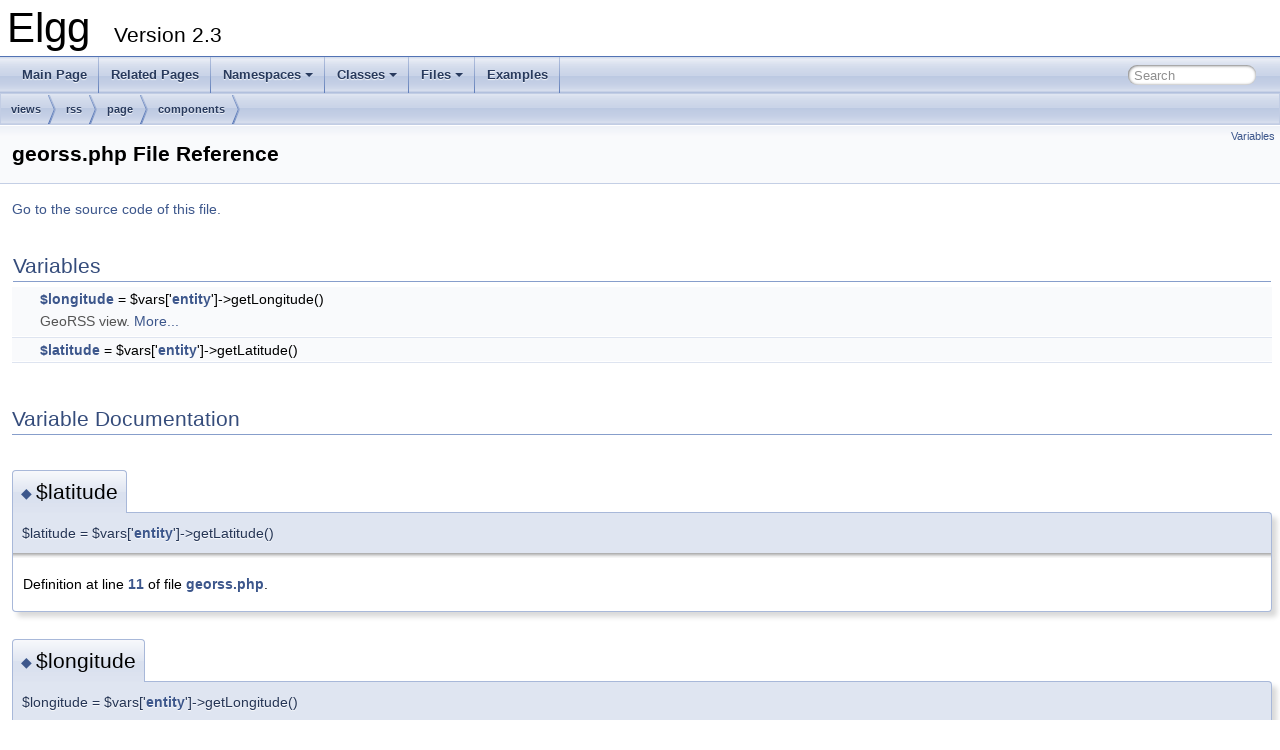

--- FILE ---
content_type: text/html
request_url: http://reference.elgg.org/2.3/georss_8php.html
body_size: 2240
content:
<!DOCTYPE html PUBLIC "-//W3C//DTD XHTML 1.0 Transitional//EN" "https://www.w3.org/TR/xhtml1/DTD/xhtml1-transitional.dtd">
<html xmlns="http://www.w3.org/1999/xhtml">
<head>
<meta http-equiv="Content-Type" content="text/xhtml;charset=UTF-8"/>
<meta http-equiv="X-UA-Compatible" content="IE=9"/>
<meta name="generator" content="Doxygen 1.9.1"/>
<meta name="viewport" content="width=device-width, initial-scale=1"/>
<title>Elgg: views/rss/page/components/georss.php File Reference</title>
<link href="tabs.css" rel="stylesheet" type="text/css"/>
<script type="text/javascript" src="jquery.js"></script>
<script type="text/javascript" src="dynsections.js"></script>
<link href="search/search.css" rel="stylesheet" type="text/css"/>
<script type="text/javascript" src="search/searchdata.js"></script>
<script type="text/javascript" src="search/search.js"></script>
<link href="doxygen.css" rel="stylesheet" type="text/css" />
</head>
<body>
<div id="top"><!-- do not remove this div, it is closed by doxygen! -->
<div id="titlearea">
<table cellspacing="0" cellpadding="0">
 <tbody>
 <tr style="height: 56px;">
  <td id="projectalign" style="padding-left: 0.5em;">
   <div id="projectname">Elgg
   &#160;<span id="projectnumber">Version 2.3</span>
   </div>
  </td>
 </tr>
 </tbody>
</table>
</div>
<!-- end header part -->
<!-- Generated by Doxygen 1.9.1 -->
<script type="text/javascript">
/* @license magnet:?xt=urn:btih:cf05388f2679ee054f2beb29a391d25f4e673ac3&amp;dn=gpl-2.0.txt GPL-v2 */
var searchBox = new SearchBox("searchBox", "search",false,'Search','.html');
/* @license-end */
</script>
<script type="text/javascript" src="menudata.js"></script>
<script type="text/javascript" src="menu.js"></script>
<script type="text/javascript">
/* @license magnet:?xt=urn:btih:cf05388f2679ee054f2beb29a391d25f4e673ac3&amp;dn=gpl-2.0.txt GPL-v2 */
$(function() {
  initMenu('',true,false,'search.php','Search');
  $(document).ready(function() { init_search(); });
});
/* @license-end */</script>
<div id="main-nav"></div>
<!-- window showing the filter options -->
<div id="MSearchSelectWindow"
     onmouseover="return searchBox.OnSearchSelectShow()"
     onmouseout="return searchBox.OnSearchSelectHide()"
     onkeydown="return searchBox.OnSearchSelectKey(event)">
</div>

<!-- iframe showing the search results (closed by default) -->
<div id="MSearchResultsWindow">
<iframe src="javascript:void(0)" frameborder="0" 
        name="MSearchResults" id="MSearchResults">
</iframe>
</div>

<div id="nav-path" class="navpath">
  <ul>
<li class="navelem"><a class="el" href="dir_810e6677597a758262d47477e73b118d.html">views</a></li><li class="navelem"><a class="el" href="dir_8acb0c7c9893ff933650f3397deba2db.html">rss</a></li><li class="navelem"><a class="el" href="dir_ddfc75c0ea39e4d15d3a622bb9c56223.html">page</a></li><li class="navelem"><a class="el" href="dir_e3b2d06c6c9d120aa88d64f8d1de24cd.html">components</a></li>  </ul>
</div>
</div><!-- top -->
<div class="header">
  <div class="summary">
<a href="#var-members">Variables</a>  </div>
  <div class="headertitle">
<div class="title">georss.php File Reference</div>  </div>
</div><!--header-->
<div class="contents">

<p><a href="georss_8php_source.html">Go to the source code of this file.</a></p>
<table class="memberdecls">
<tr class="heading"><td colspan="2"><h2 class="groupheader"><a name="var-members"></a>
Variables</h2></td></tr>
<tr class="memitem:aabb5b5c018fed3789fce382e336cfa47"><td class="memItemLeft" align="right" valign="top">&#160;</td><td class="memItemRight" valign="bottom"><a class="el" href="georss_8php.html#aabb5b5c018fed3789fce382e336cfa47">$longitude</a> = $vars['<a class="el" href="navigation_8css_8php.html#a9a88ca53876db3560a09f06672271628">entity</a>']-&gt;getLongitude()</td></tr>
<tr class="memdesc:aabb5b5c018fed3789fce382e336cfa47"><td class="mdescLeft">&#160;</td><td class="mdescRight">GeoRSS view.  <a href="georss_8php.html#aabb5b5c018fed3789fce382e336cfa47">More...</a><br /></td></tr>
<tr class="separator:aabb5b5c018fed3789fce382e336cfa47"><td class="memSeparator" colspan="2">&#160;</td></tr>
<tr class="memitem:a5635a7326fb0b96e184ca6f5baa13e94"><td class="memItemLeft" align="right" valign="top">&#160;</td><td class="memItemRight" valign="bottom"><a class="el" href="georss_8php.html#a5635a7326fb0b96e184ca6f5baa13e94">$latitude</a> = $vars['<a class="el" href="navigation_8css_8php.html#a9a88ca53876db3560a09f06672271628">entity</a>']-&gt;getLatitude()</td></tr>
<tr class="separator:a5635a7326fb0b96e184ca6f5baa13e94"><td class="memSeparator" colspan="2">&#160;</td></tr>
</table>
<h2 class="groupheader">Variable Documentation</h2>
<a id="a5635a7326fb0b96e184ca6f5baa13e94"></a>
<h2 class="memtitle"><span class="permalink"><a href="#a5635a7326fb0b96e184ca6f5baa13e94">&#9670;&nbsp;</a></span>$latitude</h2>

<div class="memitem">
<div class="memproto">
      <table class="memname">
        <tr>
          <td class="memname">$latitude = $vars['<a class="el" href="navigation_8css_8php.html#a9a88ca53876db3560a09f06672271628">entity</a>']-&gt;getLatitude()</td>
        </tr>
      </table>
</div><div class="memdoc">

<p class="definition">Definition at line <a class="el" href="georss_8php_source.html#l00011">11</a> of file <a class="el" href="georss_8php_source.html">georss.php</a>.</p>

</div>
</div>
<a id="aabb5b5c018fed3789fce382e336cfa47"></a>
<h2 class="memtitle"><span class="permalink"><a href="#aabb5b5c018fed3789fce382e336cfa47">&#9670;&nbsp;</a></span>$longitude</h2>

<div class="memitem">
<div class="memproto">
      <table class="memname">
        <tr>
          <td class="memname">$longitude = $vars['<a class="el" href="navigation_8css_8php.html#a9a88ca53876db3560a09f06672271628">entity</a>']-&gt;getLongitude()</td>
        </tr>
      </table>
</div><div class="memdoc">

<p>GeoRSS view. </p>
<p>This implements GeoRSS-Simple</p>
<p>@uses $vars['entity'] </p>

<p class="definition">Definition at line <a class="el" href="georss_8php_source.html#l00010">10</a> of file <a class="el" href="georss_8php_source.html">georss.php</a>.</p>

</div>
</div>
</div><!-- contents -->
<!-- start footer part -->
<hr class="footer"/><address class="footer"><small>
Generated on Thu Jan 22 2026 00:00:48 for Elgg by&#160;<a href="https://www.doxygen.org/index.html"><img class="footer" src="doxygen.svg" width="104" height="31" alt="doxygen"/></a> 1.9.1
</small></address>
</body>
</html>
